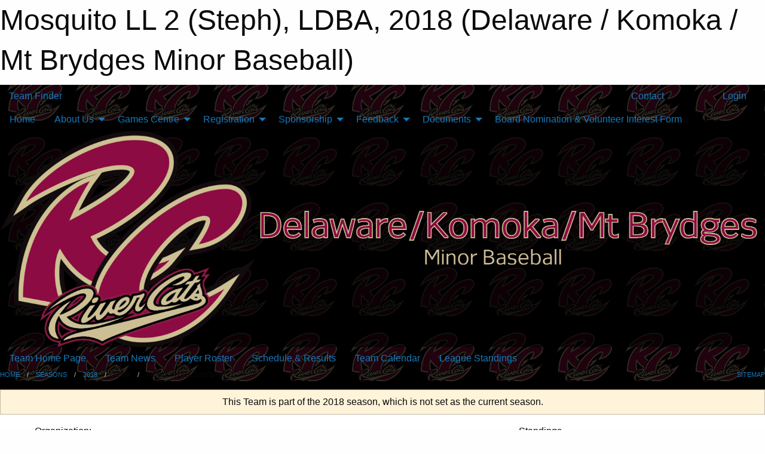

--- FILE ---
content_type: text/html; charset=utf-8
request_url: https://dkmb.ca/Teams/1266/
body_size: 8899
content:


<!DOCTYPE html>

<html class="no-js" lang="en">
<head><meta charset="utf-8" /><meta http-equiv="x-ua-compatible" content="ie=edge" /><meta name="viewport" content="width=device-width, initial-scale=1.0" /><link rel="preconnect" href="https://cdnjs.cloudflare.com" /><link rel="dns-prefetch" href="https://cdnjs.cloudflare.com" /><link rel="preconnect" href="https://fonts.gstatic.com" /><link rel="dns-prefetch" href="https://fonts.gstatic.com" /><title>
	2018 > LDBA > Mosquito LL 2 (Steph) (Delaware / Komoka / Mt Brydges Minor Baseball)
</title><link rel="stylesheet" href="https://fonts.googleapis.com/css2?family=Oswald&amp;family=Roboto&amp;family=Passion+One:wght@700&amp;display=swap" />

    <!-- Compressed CSS -->
    <link rel="stylesheet" href="https://cdnjs.cloudflare.com/ajax/libs/foundation/6.7.5/css/foundation.min.css" /><link rel="stylesheet" href="https://cdnjs.cloudflare.com/ajax/libs/motion-ui/2.0.3/motion-ui.css" />

    <!--load all styles -->
    
  <meta name="keywords" content="Sportsheadz,Sports,Website,Minor,Premium,Scheduling" /><meta name="description" content="dkmb.ca powered by MBSportsWeb" />
<style type="text/css">
 body { --D-color-rgb-primary: 140,10,66; --D-color-rgb-secondary: 206,190,148; --D-color-rgb-secondary-contrast: 0,0,0; --D-color-rgb-link: 140,10,66; --D-color-rgb-link-hover: 206,190,148; --D-color-rgb-content-link: 140,10,66; --D-color-rgb-content-link-hover: 206,190,148 }  body { --D-fonts-main: 'Roboto', sans-serif }  body { --D-fonts-headings: 'Oswald', sans-serif }  body { --D-fonts-bold: 'Passion One', cursive }  body { --D-wrapper-max-width: 1200px }  .sitecontainer { background-attachment: fixed; background-color: rgba(0,0,0,1.0); background-image: url('/domains/dkmb.ca/bglogonew.png'); background-position: left top }  .sitecontainer main .wrapper { background-color: rgba(255,255,255,1); }  .bottom-drawer .content { background-color: rgba(255,255,255,1); } #wid35 .row-masthead { background-color: rgba(0,0,0,0.6) }
</style>
<link href="/Domains/dkmb.ca/favicon.ico" rel="shortcut icon" /><link href="/assets/responsive/css/public.min.css?v=2025.07.27" type="text/css" rel="stylesheet" media="screen" /><link href="/Utils/Styles.aspx?ParentType=Team&amp;ParentID=1266&amp;Mode=Responsive&amp;Version=2024.04.15.20.00.00" type="text/css" rel="stylesheet" media="screen" /><script>var clicky_site_ids = clicky_site_ids || []; clicky_site_ids.push(66528021); var clicky_custom = {};</script>
<script async src="//static.getclicky.com/js"></script>
<script async src="//static.getclicky.com/inc/javascript/video/youtube.js"></script>
</head>
<body>
    
    
  <h1 class="hidden">Mosquito LL 2 (Steph), LDBA, 2018 (Delaware / Komoka / Mt Brydges Minor Baseball)</h1>

    <form method="post" action="/Teams/1266/" id="frmMain">
<div class="aspNetHidden">
<input type="hidden" name="tlrk_ssm_TSSM" id="tlrk_ssm_TSSM" value="" />
<input type="hidden" name="tlrk_sm_TSM" id="tlrk_sm_TSM" value="" />
<input type="hidden" name="__EVENTTARGET" id="__EVENTTARGET" value="" />
<input type="hidden" name="__EVENTARGUMENT" id="__EVENTARGUMENT" value="" />
<input type="hidden" name="__VIEWSTATE" id="__VIEWSTATE" value="0E+HH2xgKAPkCTdlhLal2dqys+ZqxO7s881NxumCk2/4l010IcD11C99Ivp2fcnl4DUhDGZvU33HyDrieDDoeal3/jNDMkFZsqxyJA2aqFOase2bVE/JiZnM63HEDO95PbQo0IxTD/nxpBVL5Qn2rrSUHmFM/fGcohSd86ZDd9qA4AEUsKcNgrPuDjzLsJ4aLCN0Dkzd6AYlDjRqGuPGKEg/FFcbJeiXfoMuiGf2pPcr8uG+SSV9TFE8/QZeGZZ3Sb9op/1WV4EFYy3glYNmu6PX/3XMV6+eWIfM0X05HkkpulWk0y/iGj3QeTpZcPb/LlBFDu/QdhPtoM6+7QxfStej9KqGAjoeu5uBX1GqJvrt8u2iEPN/SJNj3D3JNHTCkbNcQOwFjKPc19n3dShHSHPoOw/AqN8CLrDJm0QiNxRh16lTt2OgzZ9yyL5PB5Pz+kIVUkpEJuVi4gHzdFaW5eIjE15kuE/H29HvBcl8FCo=" />
</div>

<script type="text/javascript">
//<![CDATA[
var theForm = document.forms['frmMain'];
if (!theForm) {
    theForm = document.frmMain;
}
function __doPostBack(eventTarget, eventArgument) {
    if (!theForm.onsubmit || (theForm.onsubmit() != false)) {
        theForm.__EVENTTARGET.value = eventTarget;
        theForm.__EVENTARGUMENT.value = eventArgument;
        theForm.submit();
    }
}
//]]>
</script>


<script src="/WebResource.axd?d=pynGkmcFUV13He1Qd6_TZJxb0pVCdzl1m8w-JBFwpQO6XiQa-jjhp-5no-oiJiWSYIEMC9dH1eJEJuM9uf6SdQ2&amp;t=638901397900000000" type="text/javascript"></script>


<script src="https://ajax.aspnetcdn.com/ajax/4.5.2/1/MicrosoftAjax.js" type="text/javascript"></script>
<script src="https://ajax.aspnetcdn.com/ajax/4.5.2/1/MicrosoftAjaxWebForms.js" type="text/javascript"></script>
<script src="/assets/core/js/web/web.min.js?v=2025.07.27" type="text/javascript"></script>
<script src="https://d2i2wahzwrm1n5.cloudfront.net/ajaxz/2025.2.609/Common/Core.js" type="text/javascript"></script>
<script src="https://d2i2wahzwrm1n5.cloudfront.net/ajaxz/2025.2.609/Ajax/Ajax.js" type="text/javascript"></script>
<div class="aspNetHidden">

	<input type="hidden" name="__VIEWSTATEGENERATOR" id="__VIEWSTATEGENERATOR" value="CA0B0334" />
	<input type="hidden" name="__EVENTVALIDATION" id="__EVENTVALIDATION" value="BJkuosIECjZB/OUgR8SYHpAJ2DwSzwFQl10w4x/ZcwVwt6c1zwF4O2bI5M3zJr6x4jSUZ5yEp4T6/bN5wShmx3omP09uF7lzUaYAdHPVoK00NPTXG7qbJc+qAYkBUEZ3" />
</div>
        <script type="text/javascript">
//<![CDATA[
Sys.WebForms.PageRequestManager._initialize('ctl00$tlrk_sm', 'frmMain', ['tctl00$tlrk_ramSU','tlrk_ramSU'], [], [], 90, 'ctl00');
//]]>
</script>

        <!-- 2025.2.609.462 --><div id="tlrk_ramSU">
	<span id="tlrk_ram" style="display:none;"></span>
</div>
        

        
  <div class="sitecontainer"><div id="row32" class="row-outer  not-editable"><div class="row-inner"><div id="wid33"><div class="outer-top-bar"><div class="wrapper row-top-bar"><div class="grid-x grid-padding-x align-middle"><div class="cell shrink show-for-small-only"><div class="cell small-6" data-responsive-toggle="top_bar_links" data-hide-for="medium"><button title="Toggle Top Bar Links" class="menu-icon" type="button" data-toggle></button></div></div><div class="cell shrink"><a href="/Seasons/Current/">Team Finder</a></div><div class="cell auto show-for-medium"><ul class="menu align-right"><li><a href="/Contact/"><i class="fas fa-address-book" title="Contacts"></i>&nbsp;Contact</a></li><li><a href="/Search/"><i class="fas fa-search" title="Search"></i><span class="hide-for-medium">&nbsp;Search</span></a></li></ul></div><div class="cell auto medium-shrink text-right"><ul class="dropdown menu align-right" data-dropdown-menu><li><a href="/Account/Login/?ReturnUrl=%2fTeams%2f1266%2f" rel="nofollow"><i class="fas fa-sign-in-alt"></i>&nbsp;Login</a></li></ul></div></div><div id="top_bar_links" class="hide-for-medium" style="display:none;"><ul class="vertical menu"><li><a href="/Contact/"><i class="fas fa-address-book" title="Contacts"></i>&nbsp;Contact</a></li><li><a href="/Search/"><i class="fas fa-search" title="Search"></i><span class="hide-for-medium">&nbsp;Search</span></a></li></ul></div></div></div>
</div></div></div><header id="header" class="hide-for-print"><div id="row38" class="row-outer  not-editable"><div class="row-inner wrapper"><div id="wid39">
</div></div></div><div id="row1" class="row-outer"><div class="row-inner wrapper"><div id="wid2"></div></div></div><div id="row34" class="row-outer  not-editable"><div class="row-inner wrapper"><div id="wid36">
        <div class="cMain_ctl19-row-menu row-menu org-menu">
            
            <div class="grid-x align-middle">
                
                <nav class="cell auto">
                    <div class="title-bar" data-responsive-toggle="cMain_ctl19_menu" data-hide-for="large">
                        <div class="title-bar-left">
                            
                            <ul class="horizontal menu">
                                
                                <li><a href="/">Home</a></li>
                                
                                <li><a href="/Seasons/Current/">Team Finder</a></li>
                                
                            </ul>
                            
                        </div>
                        <div class="title-bar-right">
                            <div class="title-bar-title" data-toggle="cMain_ctl19_menu">Organization Menu&nbsp;<i class="fas fa-bars"></i></div>
                        </div>
                    </div>
                    <ul id="cMain_ctl19_menu" style="display: none;" class="vertical large-horizontal menu " data-responsive-menu="drilldown large-dropdown" data-back-button='<li class="js-drilldown-back"><a class="sh-menu-back"></a></li>'>
                        <li class="hover-nonfunction"><a href="/">Home</a></li><li class="hover-nonfunction"><a>About Us</a><ul class="menu vertical nested"><li class="hover-nonfunction"><a href="/Pages/1002/Mission_and_Vision/">Mission &amp; Vision</a></li><li class="hover-nonfunction"><a href="/Staff/1003/">Executive &amp; Staff</a></li><li class="hover-nonfunction"><a>Awards</a><ul class="menu vertical nested"><li class="hover-nonfunction"><a href="/Pages/6324/Jacob_Daponte_Award/">Jacob Daponte Award</a></li><li class="hover-nonfunction"><a href="/Pages/6325/Spirit_Award/">Spirit Award</a></li></ul></li><li class="hover-nonfunction"><a href="/Pages/1559/Ballparks/">Ballparks</a></li><li class="hover-nonfunction"><a href="/Coaches/1004/">Current Coaches</a></li><li class="hover-nonfunction"><a href="/Accomplishments/">Accomplishments</a></li><li class="hover-nonfunction"><a href="/Sponsors/">DKMB Sponsors</a></li><li class="hover-nonfunction"><a href="/Contact/1005/">Contact Us</a></li></ul></li><li class="hover-nonfunction"><a>Games Centre</a><ul class="menu vertical nested"><li class="hover-nonfunction"><a href="/Schedule/">Schedule &amp; Results</a></li><li class="hover-nonfunction"><a href="/Calendar/">Organization Calendar</a></li><li class="hover-nonfunction"><a>Rules</a><ul class="menu vertical nested"><li class="hover-nonfunction"><a href="/Pages/1183/Playing_Distances/">Playing Distances</a></li><li class="hover-nonfunction"><a>Baseball Ontario</a><ul class="menu vertical nested"><li class="hover-nonfunction"><a href="https://www.baseballontario.com/Admin/SideMenu/About.aspx?TopmenuID=10001" target="_blank" rel="noopener"><i class="fa fa-external-link-alt"></i>Baseball Ontario Rule Updates</a></li><li class="hover-nonfunction"><a href="https://www.baseballontario.com/Umpires/news/rules.aspx" target="_blank" rel="noopener"><i class="fa fa-external-link-alt"></i>Baseball Ontario Rules - Summary</a></li><li class="hover-nonfunction"><a href="http://www.baseballontario.com/umpires/filestore/htmleditattachedfiles/baseball_ontario_2017_rule_changes2017-04-03t12-18-48v001_by_292.pdf" target="_blank" rel="noopener"><i class="fa fa-external-link-alt"></i>Baseball Ontario 2017 Rule Changes</a></li></ul></li><li class="hover-nonfunction"><a>Softball Canada</a><ul class="menu vertical nested"><li class="hover-nonfunction"><a href="https://www.baseball-softball.de/wp-content/uploads/Softball-Rules-2014-2017-English.pdf " target="_blank" rel="noopener"><i class="fa fa-external-link-alt"></i>Softball Canada Official Guide and Rulebook</a></li><li class="hover-nonfunction"><a href="https://softball.ca/programs/umpires/approved-bats " target="_blank" rel="noopener"><i class="fa fa-external-link-alt"></i>Softball Canada Approved Bats</a></li></ul></li><li class="hover-nonfunction"><a href="http://www.mlb.com/mlb/official_info/official_rules/foreword.jsp" target="_blank" rel="noopener"><i class="fa fa-external-link-alt"></i>Official Rules of Baseball</a></li><li class="hover-nonfunction"><a href="https://www.canada.ca/en/environment-climate-change/services/lightning/safety/video.html" target="_blank" rel="noopener"><i class="fa fa-external-link-alt"></i>Lightning Safety Video</a></li><li class="hover-nonfunction"><a>Umpiring</a><ul class="menu vertical nested"><li class="hover-nonfunction"><a href="http://www.softball.ca/english/programs/umpiring/toolbox/umpire-toolbox.html" target="_blank" rel="noopener"><i class="fa fa-external-link-alt"></i>Softball Umpire Positioning Manual</a></li><li class="hover-nonfunction"><a href="http://www.baseball.ca/files/Two umpire position manual.pdf" target="_blank" rel="noopener"><i class="fa fa-external-link-alt"></i>Umpire Positioning Manual (Two-Man System)</a></li></ul></li></ul></li></ul></li><li class="hover-nonfunction"><a>Registration</a><ul class="menu vertical nested"><li class="hover-nonfunction"><a href="http://dkmb.regtoplay.com" target="_blank" rel="noopener"><i class="fa fa-external-link-alt"></i>Online Registration System</a></li><li class="hover-nonfunction"><a href="http://dkmb.regtoplay.com/Orgs/DKMB/DKMBDocs/DKMBBaseballRegistration.pdf" target="_blank" rel="noopener"><i class="fa fa-external-link-alt"></i>General Information</a></li></ul></li><li class="hover-nonfunction"><a>Sponsorship</a><ul class="menu vertical nested"><li class="hover-nonfunction"><a href="/Public/Documents/DKMBSponsorshipRequestForm2025.pdf" target="_blank" rel="noopener"><i class="fa fa-file-pdf"></i>Sponsorship Request Form</a></li></ul></li><li class="hover-nonfunction"><a>Feedback</a><ul class="menu vertical nested"><li class="hover-nonfunction"><a href="/Pages/2015/Feedback/">Feedback</a></li><li class="hover-nonfunction"><a href="/Forms/3137/2026_DKMB_Coaching_Application/"><i class="fab fa-wpforms"></i>2026 DKMB Coaching Application</a></li><li class="hover-nonfunction"><a href="/Forms/1597/Association_Feedback_Form/"><i class="fab fa-wpforms"></i>Association Feedback Form</a></li></ul></li><li class="hover-nonfunction"><a>Documents</a><ul class="menu vertical nested"><li class="hover-nonfunction"><a href="/Public/Documents/2024_Constitution_Updates-DRAFT.pdf" target="_blank" rel="noopener"><i class="fa fa-file-pdf"></i>2024 Constitution Updates-DRAFT.pdf</a></li><li class="hover-nonfunction"><a href="/Forms/3085/2025_DKMB_Coaching_Application/"><i class="fab fa-wpforms"></i>2025 DKMB Coaching Application</a></li><li class="hover-nonfunction"><a href="/Forms/3119/2025_DKMB_Board_Nomination_and_Volunteer_Interest_Form/"><i class="fab fa-wpforms"></i>Board Nomination &amp; Volunteer Interest Form</a></li><li class="hover-nonfunction"><a href="/Forms/2349/Baseball_Ontario_Registration_Waivers/"><i class="fab fa-wpforms"></i>Baseball Ontario Registration Waivers</a></li><li class="hover-nonfunction"><a href="/Public/Documents/DKMB_Rep-Select_Tryout_Process.pdf" target="_blank" rel="noopener"><i class="fa fa-file-pdf"></i>DKMB Rep/Select Tryout Policy</a></li><li class="hover-nonfunction"><a href="/Public/Documents/DKMBParticipantExpectations.pdf" target="_blank" rel="noopener"><i class="fa fa-file-pdf"></i>DKMB Expectations of Participants</a></li><li class="hover-nonfunction"><a href="/Public/Documents/DKMBVCSLetter.pdf" target="_blank" rel="noopener"><i class="fa fa-file-pdf"></i>DKMB Vulnerable Sector Check</a></li><li class="hover-nonfunction"><a href="/Public/Documents/DKMBInterimCoachScreeningForm.pdf" target="_blank" rel="noopener"><i class="fa fa-file-pdf"></i>DKMB Interim Coach Screening Form</a></li><li class="hover-nonfunction"><a href="https://digitalshift-assets.sfo2.cdn.digitaloceanspaces.com/pw/94f886b6-13b9-44d6-96bf-8dea6c2d577e/f-b62e61a1-c1ac-40d6-bc52-51d009ea944a/Injury%20Report.pdf" target="_blank" rel="noopener"><i class="fa fa-external-link-alt"></i>OBA Injury Report</a></li><li class="hover-nonfunction"><a href="/Public/Documents/DKMB_Return_to_Play_Approval_Form.pdf" target="_blank" rel="noopener"><i class="fa fa-file-pdf"></i>DKMB Return to Play Approval</a></li><li class="hover-nonfunction"><a href="/Public/Documents/BaseballOntarioIncidentReport.pdf" target="_blank" rel="noopener"><i class="fa fa-file-pdf"></i>Baseball Ontario Incident Report</a></li><li class="hover-nonfunction"><a href="/Forms/1900/Web_Accomplishment_Submission_Request/"><i class="fab fa-wpforms"></i>Web Accomplishment Submission Request</a></li><li class="hover-nonfunction"><a href="/Forms/1679/Web_Event_Submission_Request/"><i class="fab fa-wpforms"></i>Web Event Submission Request</a></li><li class="hover-nonfunction"><a href="/Forms/1690/Web_News_Article_Submission_Request/"><i class="fab fa-wpforms"></i>Web News Article Submission Request</a></li></ul></li><li class="hover-nonfunction"><a href="/Forms/3119/2025_DKMB_Board_Nomination_and_Volunteer_Interest_Form/"><i class="fab fa-wpforms"></i>Board Nomination &amp; Volunteer Interest Form</a></li>
                    </ul>
                </nav>
            </div>
            
        </div>
        </div><div id="wid35"><div class="cMain_ctl22-row-masthead row-masthead"><div class="grid-x align-middle text-center"><div class="cell small-4"><a href="/"><img class="contained-image" src="/domains/dkmb.ca/DKMBLogo.png" alt="Main Logo" /></a></div><div class="cell small-8"><img class="contained-image" src="/domains/dkmb.ca/DKMBtext2.png" alt="Banner Image" /></div></div></div>
</div><div id="wid37">
<div class="cMain_ctl25-row-menu row-menu">
    <div class="grid-x align-middle">
        
        <nav class="cell auto">
            <div class="title-bar" data-responsive-toggle="cMain_ctl25_menu" data-hide-for="large">
                <div class="title-bar-left flex-child-shrink">
                    <div class="grid-x align-middle">
                        
                    </div>
                </div>
                <div class="title-bar-right flex-child-grow">
                    <div class="grid-x align-middle">
                        <div class="cell auto"></div>
                        
                        <div class="cell shrink">
                            <div class="title-bar-title" data-toggle="cMain_ctl25_menu">Mosquito LL 2 (Steph) Menu&nbsp;<i class="fas fa-bars"></i></div>
                        </div>
                    </div>
                </div>
            </div>
            <ul id="cMain_ctl25_menu" style="display: none;" class="vertical large-horizontal menu " data-responsive-menu="drilldown large-dropdown" data-back-button='<li class="js-drilldown-back"><a class="sh-menu-back"></a></li>'>
                <li><a href="/Teams/1266/">Team Home Page</a></li><li><a href="/Teams/1266/Articles/">Team News</a></li><li><a href="/Teams/1266/Players/">Player Roster</a></li><li><a href="/Teams/1266/Schedule/">Schedule & Results</a></li><li><a href="/Teams/1266/Calendar/">Team Calendar</a></li><li><a href="http://www.theonedb.com/Teams/39722?src=mbsw" target="blank"><i class="fa fa-external-link-alt"></i>League Standings</a></li>
            </ul>
        </nav>
        
    </div>
    
</div>
</div></div></div><div id="row40" class="row-outer  not-editable"><div class="row-inner wrapper"><div id="wid41">
<div class="cMain_ctl30-row-breadcrumb row-breadcrumb">
    <div class="grid-x"><div class="cell auto"><nav aria-label="You are here:" role="navigation"><ul class="breadcrumbs"><li><a href="/" title="Main Home Page">Home</a></li><li><a href="/Seasons/" title="List of seasons">Seasons</a></li><li><a href="/Seasons/1222/" title="Season details for 2018">2018</a></li><li>LDBA</li><li>Mosquito LL 2 (Steph)</li></ul></nav></div><div class="cell shrink"><ul class="breadcrumbs"><li><a href="/Sitemap/" title="Go to the sitemap page for this website"><i class="fas fa-sitemap"></i><span class="show-for-large">&nbsp;Sitemap</span></a></li></ul></div></div>
</div>
</div></div></div></header><main id="main"><div class="wrapper"><div id="row42" class="row-outer  not-editable"><div class="row-inner"><div id="wid43">
<div class="cMain_ctl37-outer widget">
    <div class="callout small warning text-center">This Team is part of the 2018 season, which is not set as the current season.</div>
</div>
</div></div></div><div id="row47" class="row-outer"><div class="row-inner"><div id="wid48"></div></div></div><div id="row3" class="row-outer"><div class="row-inner"><div class="grid-x grid-padding-x"><div id="row3col4" class="cell small-12 medium-7 large-8 "><div id="wid6"></div><div id="wid7"></div><div id="wid8"></div><div id="wid9">
<div class="cMain_ctl58-outer widget">
    <div class="carousel-row-wrapper"><div class="cMain_ctl58-carousel-row carousel-row news latest"><div class="carousel-item"><div class="grid-x align-middle header"><div class="cell shrink hide-for-small-only slantedtitle"><span>Latest<br />News</span></div><div class="cell auto"><div class="context show-for-medium">Organization:   </div><div class="title font-heading"><a href="/Teams/1266/Articles/0/No_Latest_News/" title="read more of this item" rel="nofollow">No Latest News</a></div><div class="author"><div> <span class="show-for-medium">Submitted</span> By Auto on Feb 02, 2026 (0 views)</div></div></div></div><div class="content" style="background-image: url('/public/images/common/DKMBLogoSmall.png');"><div class="outer"><div class="inner grid-y"><div class="cell auto"></div><div class="cell shrink overlay"><div class="synopsis">Check back later for some exciting news about our program.
</div></div></div></div></div></div></div></div>
</div>
</div><div id="wid10"></div><div id="wid11"></div><div id="wid12"></div></div><div id="row3col5" class="cell small-12 medium-5 large-4 "><div id="wid13"></div><div id="wid14">
<div class="cMain_ctl75-outer widget">
<div class="heading-4-wrapper"><div class="heading-4"><span class="pre"></span><span class="text">Standings</span><span class="suf"></span></div></div><a style="margin: 1rem 0 2rem 0;" class="button expanded themed standings" href="http://www.theonedb.com/Teams/39722?src=mbsw" target="_blank">View Full Standings</a>
</div>


<script type="text/javascript">
    function show_mini_standings(ID,name) {
        var appStandingsWrappers = document.getElementsByClassName(".app-standings");
        for (var i = 0; i < appStandingsWrappers.length; i++) { appStandingsWrappers[i].style.display = "none";  }
        document.getElementById("app-standings-" + ID).style.display = "block";
        document.getElementById("app-standings-chooser-button").textContent = name;
    }
</script></div><div id="wid15">
<div class="cMain_ctl78-outer widget">
<div class="heading-4-wrapper"><div class="heading-4"><span class="pre"></span><span class="text">Team Record</span><span class="suf"></span></div></div><div class="record-container content-block text-center"><div class="record" data-sh-created="12:54 PM"><a href="/Teams/1266/RecordDetails/" title="View Record Details">13 - 3 - 1</a></div><div class="season">2018</div></div>
</div>
</div><div id="wid16"></div><div id="wid17">
<div class="cMain_ctl84-outer widget">
    <div class="callout large text-center">No upcoming games scheduled.</div>
</div>
</div><div id="wid18"></div></div></div></div></div><div id="row19" class="row-outer"><div class="row-inner"><div id="wid20"></div><div id="wid21"></div></div></div><div id="row22" class="row-outer"><div class="row-inner"></div></div><div id="row23" class="row-outer"><div class="row-inner"><div class="grid-x grid-padding-x"><div id="row23col24" class="cell small-12 medium-7 large-8 "><div id="wid26">
<div class="cMain_ctl106-outer widget">
    <div class="heading-1-wrapper"><div class="heading-1"><div class="grid-x align-middle"><div class="cell auto"><span class="pre"></span><span class="text">Up Next</span><span class="suf"></span></div><div class="cell shrink"><a href="/Teams/1266/Calendar/">Full Calendar</a></div></div></div></div><div class="month home" data-sh-created="12:54 PM"><div class="week"><a id="Feb-02-2026" onclick="show_day_cMain_ctl106('Feb-02-2026')" class="day today">Today<div class="caldots"><div class="caldot">0 events</div></div></a><a id="Feb-03-2026" onclick="show_day_cMain_ctl106('Feb-03-2026')" class="day">Tue<div class="caldots"><div class="caldot">0 events</div></div></a><a id="Feb-04-2026" onclick="show_day_cMain_ctl106('Feb-04-2026')" class="day">Wed<div class="caldots"><div class="caldot">0 events</div></div></a><a id="Feb-05-2026" onclick="show_day_cMain_ctl106('Feb-05-2026')" class="day show-for-large">Thu<div class="caldots"><div class="caldot">0 events</div></div></a><a id="Feb-06-2026" onclick="show_day_cMain_ctl106('Feb-06-2026')" class="day show-for-large">Fri<div class="caldots"><div class="caldot">0 events</div></div></a></div></div><div class="cal-items home"><div class="day-details today" id="day-Feb-02-2026"><div class="empty">No events for Mon, Feb 02, 2026</div></div><div class="day-details " id="day-Feb-03-2026"><div class="empty">No events for Tue, Feb 03, 2026</div></div><div class="day-details " id="day-Feb-04-2026"><div class="empty">No events for Wed, Feb 04, 2026</div></div><div class="day-details " id="day-Feb-05-2026"><div class="empty">No events for Thu, Feb 05, 2026</div></div><div class="day-details " id="day-Feb-06-2026"><div class="empty">No events for Fri, Feb 06, 2026</div></div></div>
</div>

<script type="text/javascript">

    function show_day_cMain_ctl106(date) { var cell = $(".cMain_ctl106-outer #" + date); if (cell.length) { $(".cMain_ctl106-outer .day").removeClass("selected"); $(".cMain_ctl106-outer .day-details").removeClass("selected"); cell.addClass("selected"); $(".cMain_ctl106-outer .day-details").hide(); $(".cMain_ctl106-outer #day-" + date).addClass("selected").show(); } }

</script>


</div></div><div id="row23col25" class="cell small-12 medium-5 large-4 "><div id="wid27"></div><div id="wid28"></div></div></div></div></div><div id="row29" class="row-outer"><div class="row-inner"><div id="wid30"></div><div id="wid31"></div></div></div></div></main><footer id="footer" class="hide-for-print"><div id="row44" class="row-outer  not-editable"><div class="row-inner wrapper"><div id="wid45">
    <div class="cMain_ctl131-row-footer row-footer">
        <div class="grid-x"><div class="cell medium-6"><div class="sportsheadz"><div class="grid-x"><div class="cell small-6 text-center sh-logo"><a href="/Teams/1266/App/" rel="noopener" title="More information about the Sportsheadz App"><img src="https://mbswcdn.com/img/sportsheadz/go-mobile.png" alt="Sportsheadz Go Mobile!" /></a></div><div class="cell small-6"><h3>Get Mobile!</h3><p>Download our mobile app to stay up to date on all the latest scores, stats, and schedules</p><div class="app-store-links"><div class="cell"><a href="/Teams/1266/App/" rel="noopener" title="More information about the Sportsheadz App"><img src="https://mbswcdn.com/img/sportsheadz/appstorebadge-300x102.png" alt="Apple App Store" /></a></div><div class="cell"><a href="/Teams/1266/App/" rel="noopener" title="More information about the Sportsheadz App"><img src="https://mbswcdn.com/img/sportsheadz/google-play-badge-1-300x92.png" alt="Google Play Store" /></a></div></div></div></div></div></div><div class="cell medium-6"><div class="contact"><h3>Contact Us</h3>Visit our <a href="/Contact">Contact</a> page for more contact details.</div></div></div><div class="grid-x grid-padding-x grid-padding-y align-middle text-center"><div class="cell small-12"><div class="org"><span></span></div><div class="site"><span>2018 Mosquito LL 2 (Steph)</span></div></div></div>
    </div>
</div><div id="wid46">

<div class="cMain_ctl134-outer">
    <div class="row-footer-terms">
        <div class="grid-x grid-padding-x grid-padding-y">
            <div class="cell">
                <ul class="menu align-center">
                    <li><a href="https://mail.mbsportsweb.ca/" rel="nofollow">Webmail</a></li>
                    
                    <li><a href="/Privacy-Policy/">Privacy Policy</a></li>
                    <li><a href="/Terms-Of-Use/">Terms of Use</a></li>
                    <li><a href="/Help/">Website Help</a></li>
                    <li><a href="/Sitemap/">Sitemap</a></li>
                    <li><a href="/Contact/">Contact</a></li>
                    <li><a href="/Subscribe/">Subscribe</a></li>
                </ul>
            </div>
        </div>
    </div>
</div>
</div></div></div></footer></div>
  
  
  

        
        
        <input type="hidden" name="ctl00$hfCmd" id="hfCmd" />
        <script type="text/javascript">
            //<![CDATA[
            function get_HFID() { return "hfCmd"; }
            function toggleBio(eLink, eBio) { if (document.getElementById(eBio).style.display == 'none') { document.getElementById(eLink).innerHTML = 'Hide Bio'; document.getElementById(eBio).style.display = 'block'; } else { document.getElementById(eLink).innerHTML = 'Show Bio'; document.getElementById(eBio).style.display = 'none'; } }
            function get_WinHeight() { var h = (typeof window.innerHeight != 'undefined' ? window.innerHeight : document.body.offsetHeight); return h; }
            function get_WinWidth() { var w = (typeof window.innerWidth != 'undefined' ? window.innerWidth : document.body.offsetWidth); return w; }
            function StopPropagation(e) { e.cancelBubble = true; if (e.stopPropagation) { e.stopPropagation(); } }
            function set_cmd(n) { var t = $get(get_HFID()); t.value = n, __doPostBack(get_HFID(), "") }
            function set_cookie(n, t, i) { var r = new Date; r.setDate(r.getDate() + i), document.cookie = n + "=" + escape(t) + ";expires=" + r.toUTCString() + ";path=/;SameSite=Strict"; }
            function get_cookie(n) { var t, i; if (document.cookie.length > 0) { t = document.cookie.indexOf(n + "="); if (t != -1) return t = t + n.length + 1, i = document.cookie.indexOf(";", t), i == -1 && (i = document.cookie.length), unescape(document.cookie.substring(t, i)) } return "" }
            function Track(goal_name) { if (typeof (clicky) != "undefined") { clicky.goal(goal_name); } }
                //]]>
        </script>
    

<script type="text/javascript">
//<![CDATA[
window.__TsmHiddenField = $get('tlrk_sm_TSM');Sys.Application.add_init(function() {
    $create(Telerik.Web.UI.RadAjaxManager, {"_updatePanels":"","ajaxSettings":[],"clientEvents":{OnRequestStart:"",OnResponseEnd:""},"defaultLoadingPanelID":"","enableAJAX":true,"enableHistory":false,"links":[],"styles":[],"uniqueID":"ctl00$tlrk_ram","updatePanelsRenderMode":0}, null, null, $get("tlrk_ram"));
});
//]]>
</script>
</form>

    <script src="https://cdnjs.cloudflare.com/ajax/libs/jquery/3.6.0/jquery.min.js"></script>
    <script src="https://cdnjs.cloudflare.com/ajax/libs/what-input/5.2.12/what-input.min.js"></script>
    <!-- Compressed JavaScript -->
    <script src="https://cdnjs.cloudflare.com/ajax/libs/foundation/6.7.5/js/foundation.min.js"></script>
    <!-- Slick Carousel Compressed JavaScript -->
    <script src="/assets/responsive/js/slick.min.js?v=2025.07.27"></script>

    <script>
        $(document).foundation();

        $(".sh-menu-back").each(function () {
            var backTxt = $(this).parent().closest(".is-drilldown-submenu-parent").find("> a").text();
            $(this).text(backTxt);
        });

        $(".hover-nonfunction").on("mouseenter", function () { $(this).addClass("hover"); });
        $(".hover-nonfunction").on("mouseleave", function () { $(this).removeClass("hover"); });
        $(".hover-function").on("mouseenter touchstart", function () { $(this).addClass("hover"); setTimeout(function () { $(".hover-function.hover .hover-function-links").css("pointer-events", "auto"); }, 100); });
        $(".hover-function").on("mouseleave touchmove", function () { $(".hover-function.hover .hover-function-links").css("pointer-events", "none"); $(this).removeClass("hover"); });

        function filteritems(containerid, item_css, css_to_show) {
            if (css_to_show == "") {
                $("#" + containerid + " ." + item_css).fadeIn();
            } else {
                $("#" + containerid + " ." + item_css).hide();
                $("#" + containerid + " ." + item_css + "." + css_to_show).fadeIn();
            }
        }

    </script>

    <script> show_day_cMain_ctl106('Feb-02-2026')</script>

    <script type="text/javascript">
 var alt_title = $("h1.hidden").html(); if(alt_title != "") { clicky_custom.title = alt_title; }
</script>


    

<script defer src="https://static.cloudflareinsights.com/beacon.min.js/vcd15cbe7772f49c399c6a5babf22c1241717689176015" integrity="sha512-ZpsOmlRQV6y907TI0dKBHq9Md29nnaEIPlkf84rnaERnq6zvWvPUqr2ft8M1aS28oN72PdrCzSjY4U6VaAw1EQ==" data-cf-beacon='{"version":"2024.11.0","token":"e99346a2f1da4b0f8a65e47d3f53ddc1","r":1,"server_timing":{"name":{"cfCacheStatus":true,"cfEdge":true,"cfExtPri":true,"cfL4":true,"cfOrigin":true,"cfSpeedBrain":true},"location_startswith":null}}' crossorigin="anonymous"></script>
</body>
</html>
